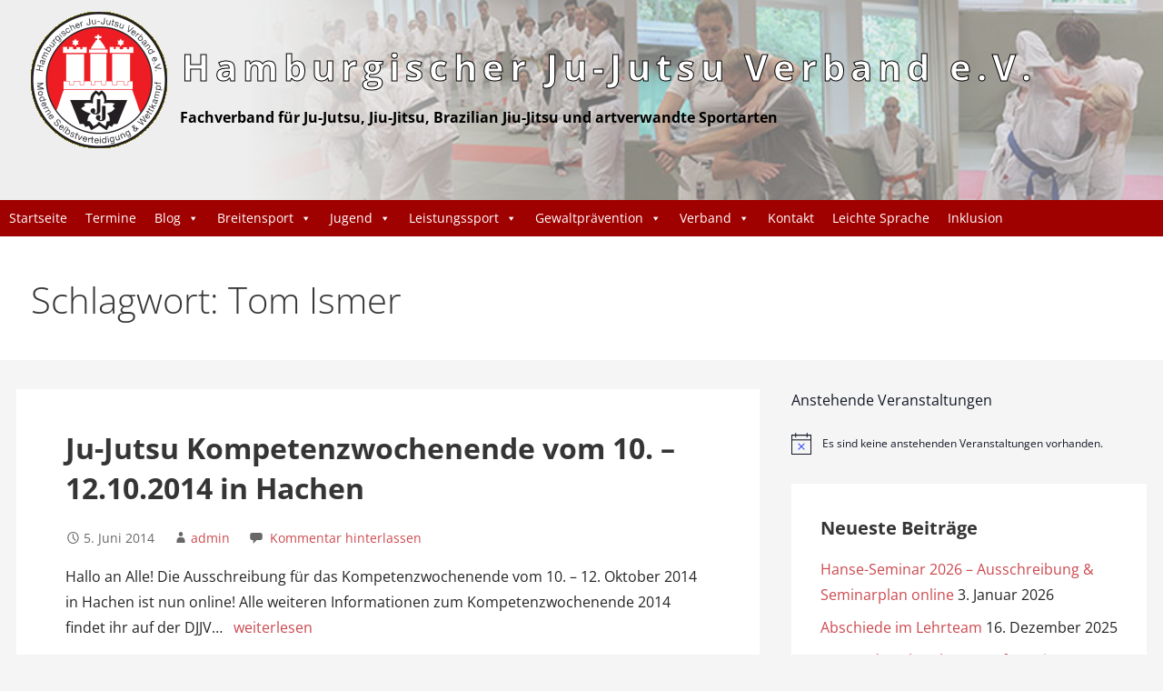

--- FILE ---
content_type: text/html; charset=UTF-8
request_url: https://hjjv.net/tag/tom-ismer/
body_size: 64231
content:
<!DOCTYPE html>

<html lang="de">

<head>

	<meta charset="UTF-8">

	<meta name="viewport" content="width=device-width, initial-scale=1">

	<link rel="profile" href="http://gmpg.org/xfn/11">

	<link rel="pingback" href="https://hjjv.net/xmlrpc.php">

	<title>Tom Ismer &#8211; Hamburgischer Ju-Jutsu Verband e.V.</title>
<meta name='robots' content='max-image-preview:large' />
	<style>img:is([sizes="auto" i], [sizes^="auto," i]) { contain-intrinsic-size: 3000px 1500px }</style>
	
<link rel="alternate" type="application/rss+xml" title="Hamburgischer Ju-Jutsu Verband e.V. &raquo; Feed" href="https://hjjv.net/feed/" />
<link rel="alternate" type="application/rss+xml" title="Hamburgischer Ju-Jutsu Verband e.V. &raquo; Kommentar-Feed" href="https://hjjv.net/comments/feed/" />
<link rel="alternate" type="text/calendar" title="Hamburgischer Ju-Jutsu Verband e.V. &raquo; iCal Feed" href="https://hjjv.net/events/?ical=1" />
<link rel="alternate" type="application/rss+xml" title="Hamburgischer Ju-Jutsu Verband e.V. &raquo; Tom Ismer Schlagwort-Feed" href="https://hjjv.net/tag/tom-ismer/feed/" />
<script type="text/javascript">
/* <![CDATA[ */
window._wpemojiSettings = {"baseUrl":"https:\/\/s.w.org\/images\/core\/emoji\/16.0.1\/72x72\/","ext":".png","svgUrl":"https:\/\/s.w.org\/images\/core\/emoji\/16.0.1\/svg\/","svgExt":".svg","source":{"concatemoji":"https:\/\/hjjv.net\/wp-includes\/js\/wp-emoji-release.min.js?ver=6.8.3"}};
/*! This file is auto-generated */
!function(s,n){var o,i,e;function c(e){try{var t={supportTests:e,timestamp:(new Date).valueOf()};sessionStorage.setItem(o,JSON.stringify(t))}catch(e){}}function p(e,t,n){e.clearRect(0,0,e.canvas.width,e.canvas.height),e.fillText(t,0,0);var t=new Uint32Array(e.getImageData(0,0,e.canvas.width,e.canvas.height).data),a=(e.clearRect(0,0,e.canvas.width,e.canvas.height),e.fillText(n,0,0),new Uint32Array(e.getImageData(0,0,e.canvas.width,e.canvas.height).data));return t.every(function(e,t){return e===a[t]})}function u(e,t){e.clearRect(0,0,e.canvas.width,e.canvas.height),e.fillText(t,0,0);for(var n=e.getImageData(16,16,1,1),a=0;a<n.data.length;a++)if(0!==n.data[a])return!1;return!0}function f(e,t,n,a){switch(t){case"flag":return n(e,"\ud83c\udff3\ufe0f\u200d\u26a7\ufe0f","\ud83c\udff3\ufe0f\u200b\u26a7\ufe0f")?!1:!n(e,"\ud83c\udde8\ud83c\uddf6","\ud83c\udde8\u200b\ud83c\uddf6")&&!n(e,"\ud83c\udff4\udb40\udc67\udb40\udc62\udb40\udc65\udb40\udc6e\udb40\udc67\udb40\udc7f","\ud83c\udff4\u200b\udb40\udc67\u200b\udb40\udc62\u200b\udb40\udc65\u200b\udb40\udc6e\u200b\udb40\udc67\u200b\udb40\udc7f");case"emoji":return!a(e,"\ud83e\udedf")}return!1}function g(e,t,n,a){var r="undefined"!=typeof WorkerGlobalScope&&self instanceof WorkerGlobalScope?new OffscreenCanvas(300,150):s.createElement("canvas"),o=r.getContext("2d",{willReadFrequently:!0}),i=(o.textBaseline="top",o.font="600 32px Arial",{});return e.forEach(function(e){i[e]=t(o,e,n,a)}),i}function t(e){var t=s.createElement("script");t.src=e,t.defer=!0,s.head.appendChild(t)}"undefined"!=typeof Promise&&(o="wpEmojiSettingsSupports",i=["flag","emoji"],n.supports={everything:!0,everythingExceptFlag:!0},e=new Promise(function(e){s.addEventListener("DOMContentLoaded",e,{once:!0})}),new Promise(function(t){var n=function(){try{var e=JSON.parse(sessionStorage.getItem(o));if("object"==typeof e&&"number"==typeof e.timestamp&&(new Date).valueOf()<e.timestamp+604800&&"object"==typeof e.supportTests)return e.supportTests}catch(e){}return null}();if(!n){if("undefined"!=typeof Worker&&"undefined"!=typeof OffscreenCanvas&&"undefined"!=typeof URL&&URL.createObjectURL&&"undefined"!=typeof Blob)try{var e="postMessage("+g.toString()+"("+[JSON.stringify(i),f.toString(),p.toString(),u.toString()].join(",")+"));",a=new Blob([e],{type:"text/javascript"}),r=new Worker(URL.createObjectURL(a),{name:"wpTestEmojiSupports"});return void(r.onmessage=function(e){c(n=e.data),r.terminate(),t(n)})}catch(e){}c(n=g(i,f,p,u))}t(n)}).then(function(e){for(var t in e)n.supports[t]=e[t],n.supports.everything=n.supports.everything&&n.supports[t],"flag"!==t&&(n.supports.everythingExceptFlag=n.supports.everythingExceptFlag&&n.supports[t]);n.supports.everythingExceptFlag=n.supports.everythingExceptFlag&&!n.supports.flag,n.DOMReady=!1,n.readyCallback=function(){n.DOMReady=!0}}).then(function(){return e}).then(function(){var e;n.supports.everything||(n.readyCallback(),(e=n.source||{}).concatemoji?t(e.concatemoji):e.wpemoji&&e.twemoji&&(t(e.twemoji),t(e.wpemoji)))}))}((window,document),window._wpemojiSettings);
/* ]]> */
</script>
<link rel='stylesheet' id='tribe-events-pro-mini-calendar-block-styles-css' href='https://hjjv.net/wp-content/plugins/events-calendar-pro/build/css/tribe-events-pro-mini-calendar-block.css?ver=7.7.10' type='text/css' media='all' />
<style id='wp-emoji-styles-inline-css' type='text/css'>

	img.wp-smiley, img.emoji {
		display: inline !important;
		border: none !important;
		box-shadow: none !important;
		height: 1em !important;
		width: 1em !important;
		margin: 0 0.07em !important;
		vertical-align: -0.1em !important;
		background: none !important;
		padding: 0 !important;
	}
</style>
<link rel='stylesheet' id='vsel-style-css' href='https://hjjv.net/wp-content/plugins/very-simple-event-list/css/vsel-style.min.css?ver=19.2' type='text/css' media='all' />
<link rel='stylesheet' id='megamenu-css' href='https://hjjv.net/wp-content/uploads/maxmegamenu/style.css?ver=2f4b1f' type='text/css' media='all' />
<link rel='stylesheet' id='dashicons-css' href='https://hjjv.net/wp-includes/css/dashicons.min.css?ver=6.8.3' type='text/css' media='all' />
<link rel='stylesheet' id='parent-style-css' href='https://hjjv.net/wp-content/themes/primer/style.css?ver=6.8.3' type='text/css' media='all' />
<link rel='stylesheet' id='child-theme-css-css' href='https://hjjv.net/wp-content/themes/primer-child/style.css?ver=6.8.3' type='text/css' media='all' />
<link rel='stylesheet' id='primer-child-css' href='https://hjjv.net/wp-content/themes/primer-child/style.css?ver=6.8.3' type='text/css' media='all' />
<style id='primer-child-inline-css' type='text/css'>
.site-header{background-image:url(https://hjjv.net/wp-content/uploads/2020/04/hjjv-banner-12.jpg);}
.site-title a,.site-title a:visited{color:#ffffff;}.site-title a:hover,.site-title a:visited:hover{color:rgba(255, 255, 255, 0.8);}
.site-description{color:#000000;}
.hero,.hero .widget h1,.hero .widget h2,.hero .widget h3,.hero .widget h4,.hero .widget h5,.hero .widget h6,.hero .widget p,.hero .widget blockquote,.hero .widget cite,.hero .widget table,.hero .widget ul,.hero .widget ol,.hero .widget li,.hero .widget dd,.hero .widget dt,.hero .widget address,.hero .widget code,.hero .widget pre,.hero .widget .widget-title,.hero .page-header h1{color:#000000;}
.main-navigation ul li a,.main-navigation ul li a:visited,.main-navigation ul li a:hover,.main-navigation ul li a:focus,.main-navigation ul li a:visited:hover{color:#ffffff;}.main-navigation .sub-menu .menu-item-has-children > a::after{border-right-color:#ffffff;border-left-color:#ffffff;}.menu-toggle div{background-color:#ffffff;}.main-navigation ul li a:hover,.main-navigation ul li a:focus{color:rgba(255, 255, 255, 0.8);}
h1,h2,h3,h4,h5,h6,label,legend,table th,dl dt,.entry-title,.entry-title a,.entry-title a:visited,.widget-title{color:#353535;}.entry-title a:hover,.entry-title a:visited:hover,.entry-title a:focus,.entry-title a:visited:focus,.entry-title a:active,.entry-title a:visited:active{color:rgba(53, 53, 53, 0.8);}
body,input,select,textarea,input[type="text"]:focus,input[type="email"]:focus,input[type="url"]:focus,input[type="password"]:focus,input[type="search"]:focus,input[type="number"]:focus,input[type="tel"]:focus,input[type="range"]:focus,input[type="date"]:focus,input[type="month"]:focus,input[type="week"]:focus,input[type="time"]:focus,input[type="datetime"]:focus,input[type="datetime-local"]:focus,input[type="color"]:focus,textarea:focus,.navigation.pagination .paging-nav-text{color:#252525;}hr{background-color:rgba(37, 37, 37, 0.1);border-color:rgba(37, 37, 37, 0.1);}input[type="text"],input[type="email"],input[type="url"],input[type="password"],input[type="search"],input[type="number"],input[type="tel"],input[type="range"],input[type="date"],input[type="month"],input[type="week"],input[type="time"],input[type="datetime"],input[type="datetime-local"],input[type="color"],textarea,.select2-container .select2-choice{color:rgba(37, 37, 37, 0.5);border-color:rgba(37, 37, 37, 0.1);}select,fieldset,blockquote,pre,code,abbr,acronym,.hentry table th,.hentry table td{border-color:rgba(37, 37, 37, 0.1);}.hentry table tr:hover td{background-color:rgba(37, 37, 37, 0.05);}
blockquote,.entry-meta,.entry-footer,.comment-meta .says,.logged-in-as,.wp-block-coblocks-author__heading{color:#686868;}
.site-footer .widget-title,.site-footer h1,.site-footer h2,.site-footer h3,.site-footer h4,.site-footer h5,.site-footer h6{color:#353535;}
.site-footer .widget,.site-footer .widget form label{color:#252525;}
.footer-menu ul li a,.footer-menu ul li a:visited{color:#686868;}.site-info-wrapper .social-menu a{background-color:#686868;}.footer-menu ul li a:hover,.footer-menu ul li a:visited:hover{color:rgba(104, 104, 104, 0.8);}
.site-info-wrapper .site-info-text{color:#686868;}
a,a:visited,.entry-title a:hover,.entry-title a:visited:hover{color:#cc494f;}.navigation.pagination .nav-links .page-numbers.current,.social-menu a:hover{background-color:#cc494f;}a:hover,a:visited:hover,a:focus,a:visited:focus,a:active,a:visited:active{color:rgba(204, 73, 79, 0.8);}.comment-list li.bypostauthor{border-color:rgba(204, 73, 79, 0.2);}
button,a.button,a.button:visited,input[type="button"],input[type="reset"],input[type="submit"],.wp-block-button__link,.site-info-wrapper .social-menu a:hover{background-color:#cc494f;border-color:#cc494f;}button:hover,button:active,button:focus,a.button:hover,a.button:active,a.button:focus,a.button:visited:hover,a.button:visited:active,a.button:visited:focus,input[type="button"]:hover,input[type="button"]:active,input[type="button"]:focus,input[type="reset"]:hover,input[type="reset"]:active,input[type="reset"]:focus,input[type="submit"]:hover,input[type="submit"]:active,input[type="submit"]:focus{background-color:rgba(204, 73, 79, 0.8);border-color:rgba(204, 73, 79, 0.8);}
button,button:hover,button:active,button:focus,a.button,a.button:hover,a.button:active,a.button:focus,a.button:visited,a.button:visited:hover,a.button:visited:active,a.button:visited:focus,input[type="button"],input[type="button"]:hover,input[type="button"]:active,input[type="button"]:focus,input[type="reset"],input[type="reset"]:hover,input[type="reset"]:active,input[type="reset"]:focus,input[type="submit"],input[type="submit"]:hover,input[type="submit"]:active,input[type="submit"]:focus,.wp-block-button__link{color:#ffffff;}
body{background-color:#f5f5f5;}.navigation.pagination .nav-links .page-numbers.current{color:#f5f5f5;}
.hentry,.comments-area,.widget,#page > .page-title-container{background-color:#ffffff;}
.site-header{background-color:#dddddd;}.site-header{-webkit-box-shadow:inset 0 0 0 9999em;-moz-box-shadow:inset 0 0 0 9999em;box-shadow:inset 0 0 0 9999em;color:rgba(221, 221, 221, 0.50);}
.main-navigation-container,.main-navigation.open,.main-navigation ul ul,.main-navigation .sub-menu{background-color:#bf0033;}
.site-footer{background-color:#cc494f;}
.site-footer .widget{background-color:#ffffff;}
.site-info-wrapper{background-color:#f5f5f5;}.site-info-wrapper .social-menu a,.site-info-wrapper .social-menu a:visited,.site-info-wrapper .social-menu a:hover,.site-info-wrapper .social-menu a:visited:hover{color:#f5f5f5;}
.has-primary-color{color:#ae282f;}.has-primary-background-color{background-color:#ae282f;}
.has-secondary-color{color:#cc494f;}.has-secondary-background-color{background-color:#cc494f;}
.has-tertiary-color{color:#ef767c;}.has-tertiary-background-color{background-color:#ef767c;}
.has-quaternary-color{color:#fca6ab;}.has-quaternary-background-color{background-color:#fca6ab;}
.has-quinary-color{color:#ffffff;}.has-quinary-background-color{background-color:#ffffff;}
</style>
<link rel='stylesheet' id='primer-child-fonts-css' href='//hjjv.net/wp-content/uploads/omgf/primer-child-fonts/primer-child-fonts.css?ver=1676228366' type='text/css' media='all' />
<style id='primer-child-fonts-inline-css' type='text/css'>
.site-title{font-family:"Open Sans", sans-serif;}
.main-navigation ul li a,.main-navigation ul li a:visited,button,a.button,a.fl-button,input[type="button"],input[type="reset"],input[type="submit"]{font-family:"Open Sans", sans-serif;}
h1,h2,h3,h4,h5,h6,label,legend,table th,dl dt,.entry-title,.widget-title{font-family:"Open Sans", sans-serif;}
body,p,ol li,ul li,dl dd,.fl-callout-text{font-family:"Open Sans", sans-serif;}
blockquote,.entry-meta,.entry-footer,.comment-list li .comment-meta .says,.comment-list li .comment-metadata,.comment-reply-link,#respond .logged-in-as{font-family:"Open Sans", sans-serif;}
</style>
<script type="text/javascript" src="https://hjjv.net/wp-includes/js/jquery/jquery.min.js?ver=3.7.1" id="jquery-core-js"></script>
<script type="text/javascript" src="https://hjjv.net/wp-includes/js/jquery/jquery-migrate.min.js?ver=3.4.1" id="jquery-migrate-js"></script>
<link rel="https://api.w.org/" href="https://hjjv.net/wp-json/" /><link rel="alternate" title="JSON" type="application/json" href="https://hjjv.net/wp-json/wp/v2/tags/164" /><link rel="EditURI" type="application/rsd+xml" title="RSD" href="https://hjjv.net/xmlrpc.php?rsd" />
<meta name="generator" content="WordPress 6.8.3" />
<meta name="et-api-version" content="v1"><meta name="et-api-origin" content="https://hjjv.net"><link rel="https://theeventscalendar.com/" href="https://hjjv.net/wp-json/tribe/tickets/v1/" /><meta name="tec-api-version" content="v1"><meta name="tec-api-origin" content="https://hjjv.net"><link rel="alternate" href="https://hjjv.net/wp-json/tribe/events/v1/events/?tags=tom-ismer" /><style type='text/css'>
.site-title a,.site-title a:visited{color:ffffff;}
</style><link rel="icon" href="https://hjjv.net/wp-content/uploads/Andrea/cropped-hjjvlogo-32x32.png" sizes="32x32" />
<link rel="icon" href="https://hjjv.net/wp-content/uploads/Andrea/cropped-hjjvlogo-192x192.png" sizes="192x192" />
<link rel="apple-touch-icon" href="https://hjjv.net/wp-content/uploads/Andrea/cropped-hjjvlogo-180x180.png" />
<meta name="msapplication-TileImage" content="https://hjjv.net/wp-content/uploads/Andrea/cropped-hjjvlogo-270x270.png" />
<style type="text/css">/** Mega Menu CSS: fs **/</style>

</head>

<body class="archive tag tag-tom-ismer tag-164 wp-custom-logo wp-theme-primer wp-child-theme-primer-child locale-de-de tribe-no-js page-template-primer-child-theme tec-no-tickets-on-recurring tec-no-rsvp-on-recurring mega-menu-primary group-blog custom-header-image layout-two-column-default no-max-width tribe-theme-primer">

	
	<div id="page" class="hfeed site">

		<a class="skip-link screen-reader-text" href="#content">Zum Inhalt springen</a>

		
		<header id="masthead" class="site-header" role="banner">

			
			<div class="site-header-wrapper">

				
<div class="site-title-wrapper">

	<a href="https://hjjv.net/" class="custom-logo-link" rel="home"><img width="150" height="150" src="https://hjjv.net/wp-content/uploads/2020/03/hjjv_logo_klein-1.png" class="custom-logo" alt="Hamburgischer Ju-Jutsu Verband e.V." decoding="async" /></a>
	<div class="site-title"><a href="https://hjjv.net/" rel="home">Hamburgischer Ju-Jutsu Verband e.V.</a></div>
	<div class="site-description">Fachverband für Ju-Jutsu, Jiu-Jitsu, Brazilian Jiu-Jitsu und artverwandte Sportarten</div>
</div><!-- .site-title-wrapper -->

<div class="hero">

	
	<div class="hero-inner">

		
	</div>

</div>

			</div><!-- .site-header-wrapper -->

			
		</header><!-- #masthead -->

		
<div class="main-navigation-container">

	
<div class="menu-toggle" id="menu-toggle" role="button" tabindex="0"
	>
	<div></div>
	<div></div>
	<div></div>
</div><!-- #menu-toggle -->

	<nav id="site-navigation" class="main-navigation">

		<div id="mega-menu-wrap-primary" class="mega-menu-wrap"><div class="mega-menu-toggle"><div class="mega-toggle-blocks-left"></div><div class="mega-toggle-blocks-center"></div><div class="mega-toggle-blocks-right"><div class='mega-toggle-block mega-menu-toggle-block mega-toggle-block-1' id='mega-toggle-block-1' tabindex='0'><span class='mega-toggle-label' role='button' aria-expanded='false'><span class='mega-toggle-label-closed'>MENU</span><span class='mega-toggle-label-open'>MENU</span></span></div></div></div><ul id="mega-menu-primary" class="mega-menu max-mega-menu mega-menu-horizontal mega-no-js" data-event="hover_intent" data-effect="fade_up" data-effect-speed="200" data-effect-mobile="disabled" data-effect-speed-mobile="0" data-mobile-force-width="false" data-second-click="go" data-document-click="collapse" data-vertical-behaviour="standard" data-breakpoint="600" data-unbind="true" data-mobile-state="collapse_all" data-mobile-direction="vertical" data-hover-intent-timeout="300" data-hover-intent-interval="100"><li class="mega-menu-item mega-menu-item-type-custom mega-menu-item-object-custom mega-menu-item-home mega-align-bottom-left mega-menu-flyout mega-menu-item-16" id="mega-menu-item-16"><a class="mega-menu-link" href="https://hjjv.net/" tabindex="0">Startseite</a></li><li class="mega-menu-item mega-menu-item-type-post_type mega-menu-item-object-page mega-align-bottom-left mega-menu-flyout mega-menu-item-162" id="mega-menu-item-162"><a class="mega-menu-link" href="https://hjjv.net/breitensport/termine/" tabindex="0">Termine</a></li><li class="mega-menu-item mega-menu-item-type-post_type mega-menu-item-object-page mega-menu-item-has-children mega-align-bottom-left mega-menu-flyout mega-menu-item-10309" id="mega-menu-item-10309"><a class="mega-menu-link" href="https://hjjv.net/blog-3/" aria-expanded="false" tabindex="0">Blog<span class="mega-indicator" aria-hidden="true"></span></a>
<ul class="mega-sub-menu">
<li class="mega-menu-item mega-menu-item-type-post_type mega-menu-item-object-page mega-menu-item-10367" id="mega-menu-item-10367"><a class="mega-menu-link" href="https://hjjv.net/suche/">Stichwortsuche</a></li><li class="mega-menu-item mega-menu-item-type-post_type mega-menu-item-object-page mega-menu-item-10362" id="mega-menu-item-10362"><a class="mega-menu-link" href="https://hjjv.net/news-archiv/">News-Archiv</a></li></ul>
</li><li class="mega-menu-item mega-menu-item-type-post_type mega-menu-item-object-page mega-menu-item-has-children mega-align-bottom-left mega-menu-flyout mega-menu-item-76" id="mega-menu-item-76"><a class="mega-menu-link" href="https://hjjv.net/breitensport/" aria-expanded="false" tabindex="0">Breitensport<span class="mega-indicator" aria-hidden="true"></span></a>
<ul class="mega-sub-menu">
<li class="mega-menu-item mega-menu-item-type-post_type mega-menu-item-object-page mega-menu-item-8568" id="mega-menu-item-8568"><a class="mega-menu-link" href="https://hjjv.net/breitensport/termine/">Termine</a></li><li class="mega-menu-item mega-menu-item-type-post_type mega-menu-item-object-page mega-menu-item-10434" id="mega-menu-item-10434"><a class="mega-menu-link" href="https://hjjv.net/breitensport/lehrteam/">Lehrteam</a></li><li class="mega-menu-item mega-menu-item-type-post_type mega-menu-item-object-page mega-menu-item-12197" id="mega-menu-item-12197"><a class="mega-menu-link" href="https://hjjv.net/hanbo-jutsu/">Hanbo-Jutsu</a></li><li class="mega-menu-item mega-menu-item-type-post_type mega-menu-item-object-page mega-menu-item-8671" id="mega-menu-item-8671"><a class="mega-menu-link" href="https://hjjv.net/downloads-2/">Downloads</a></li></ul>
</li><li class="mega-menu-item mega-menu-item-type-post_type mega-menu-item-object-page mega-menu-item-has-children mega-align-bottom-left mega-menu-flyout mega-menu-item-93" id="mega-menu-item-93"><a class="mega-menu-link" href="https://hjjv.net/jugend/" aria-expanded="false" tabindex="0">Jugend<span class="mega-indicator" aria-hidden="true"></span></a>
<ul class="mega-sub-menu">
<li class="mega-menu-item mega-menu-item-type-post_type mega-menu-item-object-page mega-menu-item-99" id="mega-menu-item-99"><a class="mega-menu-link" href="https://hjjv.net/jugend/termine/">Termine</a></li><li class="mega-menu-item mega-menu-item-type-post_type mega-menu-item-object-page mega-menu-item-8679" id="mega-menu-item-8679"><a class="mega-menu-link" href="https://hjjv.net/downloads-jugend/">Downloads</a></li><li class="mega-menu-item mega-menu-item-type-post_type mega-menu-item-object-page mega-menu-item-13096" id="mega-menu-item-13096"><a class="mega-menu-link" href="https://hjjv.net/jugend/praevention-sexualisierter-gewalt/">Prävention sexualisierter Gewalt</a></li></ul>
</li><li class="mega-menu-item mega-menu-item-type-post_type mega-menu-item-object-page mega-menu-item-has-children mega-align-bottom-left mega-menu-flyout mega-menu-item-58" id="mega-menu-item-58"><a class="mega-menu-link" href="https://hjjv.net/leistungssport/" aria-expanded="false" tabindex="0">Leistungssport<span class="mega-indicator" aria-hidden="true"></span></a>
<ul class="mega-sub-menu">
<li class="mega-menu-item mega-menu-item-type-post_type mega-menu-item-object-page mega-menu-item-185" id="mega-menu-item-185"><a class="mega-menu-link" href="https://hjjv.net/leistungssport/termine/">Termine</a></li><li class="mega-menu-item mega-menu-item-type-post_type mega-menu-item-object-page mega-menu-item-9304" id="mega-menu-item-9304"><a class="mega-menu-link" href="https://hjjv.net/leistungssport/berichte-2/">Berichte</a></li><li class="mega-menu-item mega-menu-item-type-post_type mega-menu-item-object-page mega-menu-item-8680" id="mega-menu-item-8680"><a class="mega-menu-link" href="https://hjjv.net/downloads-3/">Downloads</a></li><li class="mega-menu-item mega-menu-item-type-post_type mega-menu-item-object-page mega-menu-item-8901" id="mega-menu-item-8901"><a class="mega-menu-link" href="https://hjjv.net/leistungssport/disziplinen/">Disziplinen</a></li><li class="mega-menu-item mega-menu-item-type-post_type mega-menu-item-object-page mega-menu-item-8902" id="mega-menu-item-8902"><a class="mega-menu-link" href="https://hjjv.net/leistungssport/kader/">Kader</a></li><li class="mega-menu-item mega-menu-item-type-post_type mega-menu-item-object-page mega-menu-item-8903" id="mega-menu-item-8903"><a class="mega-menu-link" href="https://hjjv.net/leistungssport/kampfrichter/">Kampfrichter</a></li><li class="mega-menu-item mega-menu-item-type-post_type mega-menu-item-object-page mega-menu-item-8904" id="mega-menu-item-8904"><a class="mega-menu-link" href="https://hjjv.net/leistungssport/regelwerk/">Regelwerk</a></li></ul>
</li><li class="mega-menu-item mega-menu-item-type-post_type mega-menu-item-object-page mega-menu-item-has-children mega-align-bottom-left mega-menu-flyout mega-menu-item-66" id="mega-menu-item-66"><a class="mega-menu-link" href="https://hjjv.net/gewaltpraevention/" aria-expanded="false" tabindex="0">Gewaltprävention<span class="mega-indicator" aria-hidden="true"></span></a>
<ul class="mega-sub-menu">
<li class="mega-menu-item mega-menu-item-type-post_type mega-menu-item-object-page mega-menu-item-has-children mega-menu-item-195" id="mega-menu-item-195"><a class="mega-menu-link" href="https://hjjv.net/gewaltpraevention/frauen-selbstsicherheit/" aria-expanded="false">FrauenselbstSicherheit<span class="mega-indicator" aria-hidden="true"></span></a>
	<ul class="mega-sub-menu">
<li class="mega-menu-item mega-menu-item-type-post_type mega-menu-item-object-page mega-menu-item-12368" id="mega-menu-item-12368"><a class="mega-menu-link" href="https://hjjv.net/aus-und-fortbildungen-fuer-kursleiterinnen/">Aus- und Fortbildungen für Kursleiter*innen</a></li>	</ul>
</li><li class="mega-menu-item mega-menu-item-type-post_type mega-menu-item-object-page mega-menu-item-196" id="mega-menu-item-196"><a class="mega-menu-link" href="https://hjjv.net/gewaltpraevention/informationen/">Informationen</a></li></ul>
</li><li class="mega-menu-item mega-menu-item-type-post_type mega-menu-item-object-page mega-menu-item-has-children mega-align-bottom-left mega-menu-flyout mega-menu-item-67" id="mega-menu-item-67"><a class="mega-menu-link" href="https://hjjv.net/verband/" aria-expanded="false" tabindex="0">Verband<span class="mega-indicator" aria-hidden="true"></span></a>
<ul class="mega-sub-menu">
<li class="mega-menu-item mega-menu-item-type-post_type mega-menu-item-object-page mega-menu-item-220" id="mega-menu-item-220"><a class="mega-menu-link" href="https://hjjv.net/verband/vorstand/">Vorstand</a></li><li class="mega-menu-item mega-menu-item-type-post_type mega-menu-item-object-page mega-menu-item-10727" id="mega-menu-item-10727"><a class="mega-menu-link" href="https://hjjv.net/verband/vereine/">Vereine</a></li><li class="mega-menu-item mega-menu-item-type-post_type mega-menu-item-object-page mega-menu-item-12189" id="mega-menu-item-12189"><a class="mega-menu-link" href="https://hjjv.net/verband/landesleistungszentrum/">Landesleistungszentrum</a></li><li class="mega-menu-item mega-menu-item-type-post_type mega-menu-item-object-page mega-menu-item-11818" id="mega-menu-item-11818"><a class="mega-menu-link" href="https://hjjv.net/verband/satzung-und-ordnungen/">Satzung und Ordnungen</a></li><li class="mega-menu-item mega-menu-item-type-post_type mega-menu-item-object-page mega-menu-item-8346" id="mega-menu-item-8346"><a class="mega-menu-link" href="https://hjjv.net/downloads/">Downloads</a></li></ul>
</li><li class="mega-menu-item mega-menu-item-type-post_type mega-menu-item-object-page mega-align-bottom-left mega-menu-flyout mega-menu-item-17" id="mega-menu-item-17"><a class="mega-menu-link" href="https://hjjv.net/ueber-uns/" tabindex="0">Kontakt</a></li><li class="mega-menu-item mega-menu-item-type-post_type mega-menu-item-object-page mega-align-bottom-left mega-menu-flyout mega-menu-item-250" id="mega-menu-item-250"><a class="mega-menu-link" href="https://hjjv.net/leichte-sprache/" tabindex="0">Leichte Sprache</a></li><li class="mega-menu-item mega-menu-item-type-post_type mega-menu-item-object-page mega-align-bottom-left mega-menu-flyout mega-menu-item-12884" id="mega-menu-item-12884"><a class="mega-menu-link" href="https://hjjv.net/inklusion/" tabindex="0">Inklusion</a></li></ul></div>
	</nav><!-- #site-navigation -->

	
</div>

<div class="page-title-container">

	<header class="page-header">

		<h1 class="page-title">Schlagwort: Tom Ismer</h1>
	</header><!-- .entry-header -->

</div><!-- .page-title-container -->

		<div id="content" class="site-content">

<section id="primary" class="content-area">

	<main id="main" class="site-main" role="main">

	
		
			
<article id="post-537" class="post-537 post type-post status-publish format-standard hentry category-deutscher-ju-jutsu-verband-e-v category-lehrgange tag-10-12-10-2014 tag-ausschreibung tag-deutscher-ju-jutsu-verband tag-hachen tag-ju-jutsu-kompetenzwochenende tag-kompetenzwochenende tag-tom-ismer">

	
	
		
	
	
<header class="entry-header">

	<div class="entry-header-row">

		<div class="entry-header-column">

			
			
				<h2 class="entry-title"><a href="https://hjjv.net/lehrgange/ju-jutsu-kompetenzwochenende-vom-10-12-10-2014-in-hachen/">Ju-Jutsu Kompetenzwochenende vom 10. &#8211; 12.10.2014 in Hachen</a></h2>

			
			
		</div><!-- .entry-header-column -->

	</div><!-- .entry-header-row -->

</header><!-- .entry-header -->

	
<div class="entry-meta">

	
		<span class="posted-date">5. Juni 2014</span>

	
	<span class="posted-author"><a href="https://hjjv.net/author/admin/" title="Beiträge von admin" rel="author">admin</a></span>

	
		<span class="comments-number">

			<a href="https://hjjv.net/lehrgange/ju-jutsu-kompetenzwochenende-vom-10-12-10-2014-in-hachen/#respond" class="comments-link" >Kommentar hinterlassen</a>
		</span>

	
</div><!-- .entry-meta -->

	
		
<div class="entry-summary">

	Hallo an Alle! Die Ausschreibung für das Kompetenzwochenende vom 10. &#8211; 12. Oktober 2014 in Hachen ist nun online! Alle weiteren Informationen zum Kompetenzwochenende 2014 findet ihr auf der DJJV&#8230; &nbsp; <a class="moretag" href="https://hjjv.net/lehrgange/ju-jutsu-kompetenzwochenende-vom-10-12-10-2014-in-hachen/">weiterlesen</a>
	<p><a class="button" href="https://hjjv.net/lehrgange/ju-jutsu-kompetenzwochenende-vom-10-12-10-2014-in-hachen/" aria-label="Weiterlesen Ju-Jutsu Kompetenzwochenende vom 10. &#8211; 12.10.2014 in Hachen">Weiterlesen &rarr;</a></p>

</div><!-- .entry-summary -->

	
	
<footer class="entry-footer">

	<div class="entry-footer-right">

		
	</div>

	
		
		
			<span class="cat-links">

				Veröffentlicht in: <a href="https://hjjv.net/category/deutscher-ju-jutsu-verband-e-v/" rel="category tag">Deutscher Ju Jutsu Verband e.V.</a>, <a href="https://hjjv.net/category/lehrgange/" rel="category tag">Lehrgänge</a>
			</span>

		
		
		
			<span class="tags-links">

				Abgelegt unter: <a href="https://hjjv.net/tag/10-12-10-2014/" rel="tag">10. - 12.10.2014</a>, <a href="https://hjjv.net/tag/ausschreibung/" rel="tag">Ausschreibung</a>, <a href="https://hjjv.net/tag/deutscher-ju-jutsu-verband/" rel="tag">Deutscher Ju-Jutsu Verband</a>, <a href="https://hjjv.net/tag/hachen/" rel="tag">Hachen</a>, <a href="https://hjjv.net/tag/ju-jutsu-kompetenzwochenende/" rel="tag">Ju-Jutsu Kompetenzwochenende</a>, <a href="https://hjjv.net/tag/kompetenzwochenende/" rel="tag">Kompetenzwochenende</a>, <a href="https://hjjv.net/tag/tom-ismer/" rel="tag">Tom Ismer</a>
			</span>

		
	
</footer><!-- .entry-footer -->

	
</article><!-- #post-## -->

		
			
<article id="post-535" class="post-535 post type-post status-publish format-standard hentry category-deutscher-ju-jutsu-verband-e-v category-jugend-und-kinderlehrgang-ju-jutsu category-jugendarbeit tag-166 tag-ju-jutsu tag-ju-jutsu-sommercamp tag-restplatze tag-scharbeutz tag-tom-ismer">

	
	
		
	
	
<header class="entry-header">

	<div class="entry-header-row">

		<div class="entry-header-column">

			
			
				<h2 class="entry-title"><a href="https://hjjv.net/jugendarbeit/restplatze-ju-jutsu-sommercamp-2014-scharbeutz/">Restplätze Ju-Jutsu Sommercamp 2014 / Scharbeutz</a></h2>

			
			
		</div><!-- .entry-header-column -->

	</div><!-- .entry-header-row -->

</header><!-- .entry-header -->

	
<div class="entry-meta">

	
	<span class="posted-author"><a href="https://hjjv.net/author/admin/" title="Beiträge von admin" rel="author">admin</a></span>

	
		<span class="comments-number">

			<a href="https://hjjv.net/jugendarbeit/restplatze-ju-jutsu-sommercamp-2014-scharbeutz/#respond" class="comments-link" >Kommentar hinterlassen</a>
		</span>

	
</div><!-- .entry-meta -->

	
		
<div class="entry-summary">

	Hallo an Alle! Es sind noch wenige Restplätze für unser Sommercamp 2014 verfügbar: ·         Jugendherberge Scharbeutz-Strandallee ·         02. – 09.08.2014 Anmeldung unter: http://ju-jutsu.de/jugend/sommercamp/anmeldung Ausschreibung unter: http://ju-jutsu.de/jugend/sommercamp/ausschreibung Falls ihr bereits angemeldet&#8230; &nbsp; <a class="moretag" href="https://hjjv.net/jugendarbeit/restplatze-ju-jutsu-sommercamp-2014-scharbeutz/">weiterlesen</a>
	<p><a class="button" href="https://hjjv.net/jugendarbeit/restplatze-ju-jutsu-sommercamp-2014-scharbeutz/" aria-label="Weiterlesen Restplätze Ju-Jutsu Sommercamp 2014 / Scharbeutz">Weiterlesen &rarr;</a></p>

</div><!-- .entry-summary -->

	
	
<footer class="entry-footer">

	<div class="entry-footer-right">

		
	</div>

	
		
		
			<span class="cat-links">

				Veröffentlicht in: <a href="https://hjjv.net/category/deutscher-ju-jutsu-verband-e-v/" rel="category tag">Deutscher Ju Jutsu Verband e.V.</a>, <a href="https://hjjv.net/category/jugend-und-kinderlehrgang-ju-jutsu/" rel="category tag">Jugend- und Kinderlehrgang Ju-Jutsu</a>, <a href="https://hjjv.net/category/jugendarbeit/" rel="category tag">Jugendarbeit</a>
			</span>

		
		
		
			<span class="tags-links">

				Abgelegt unter: <a href="https://hjjv.net/tag/2014/" rel="tag">2014</a>, <a href="https://hjjv.net/tag/ju-jutsu/" rel="tag">Ju-Jutsu</a>, <a href="https://hjjv.net/tag/ju-jutsu-sommercamp/" rel="tag">Ju-Jutsu Sommercamp</a>, <a href="https://hjjv.net/tag/restplatze/" rel="tag">Restplätze</a>, <a href="https://hjjv.net/tag/scharbeutz/" rel="tag">Scharbeutz</a>, <a href="https://hjjv.net/tag/tom-ismer/" rel="tag">Tom Ismer</a>
			</span>

		
	
</footer><!-- .entry-footer -->

	
</article><!-- #post-## -->

		
			
<article id="post-519" class="post-519 post type-post status-publish format-standard hentry category-deutscher-ju-jutsu-verband-e-v category-ju-jutsu-hamburg category-jugendarbeit tag-djjv tag-gutesiegel tag-gutesiegel-djjv-e-v tag-gutesiegels tag-jugend-im-djjv-e-v tag-siegel tag-tom-ismer">

	
	
		
	
	
<header class="entry-header">

	<div class="entry-header-row">

		<div class="entry-header-column">

			
			
				<h2 class="entry-title"><a href="https://hjjv.net/ju-jutsu-hamburg/die-jugend-im-djjv-e-v-informiert-gutesiegel-djjv-e-v/">Die Jugend im DJJV e.V. informiert: Gütesiegel DJJV e.V.</a></h2>

			
			
		</div><!-- .entry-header-column -->

	</div><!-- .entry-header-row -->

</header><!-- .entry-header -->

	
<div class="entry-meta">

	
		<span class="posted-date">26. Mai 2014</span>

	
	<span class="posted-author"><a href="https://hjjv.net/author/admin/" title="Beiträge von admin" rel="author">admin</a></span>

	
		<span class="comments-number">

			<a href="https://hjjv.net/ju-jutsu-hamburg/die-jugend-im-djjv-e-v-informiert-gutesiegel-djjv-e-v/#respond" class="comments-link" >Kommentar hinterlassen</a>
		</span>

	
</div><!-- .entry-meta -->

	
		
<div class="entry-summary">

	Hallo an alle Vereine! Anbei erhaltet ihr Informationen zur Beantragung des Gütesiegels des DJJV e.V. Das Gütesiegel soll Vereine / JJ-Abteilungen kennzeichnen und auszeichnen, die sich im besonderen Maße in den Bereichen „Prävention, Kinderschutz&#8230; &nbsp; <a class="moretag" href="https://hjjv.net/ju-jutsu-hamburg/die-jugend-im-djjv-e-v-informiert-gutesiegel-djjv-e-v/">weiterlesen</a>
	<p><a class="button" href="https://hjjv.net/ju-jutsu-hamburg/die-jugend-im-djjv-e-v-informiert-gutesiegel-djjv-e-v/" aria-label="Weiterlesen Die Jugend im DJJV e.V. informiert: Gütesiegel DJJV e.V.">Weiterlesen &rarr;</a></p>

</div><!-- .entry-summary -->

	
	
<footer class="entry-footer">

	<div class="entry-footer-right">

		
	</div>

	
		
		
			<span class="cat-links">

				Veröffentlicht in: <a href="https://hjjv.net/category/deutscher-ju-jutsu-verband-e-v/" rel="category tag">Deutscher Ju Jutsu Verband e.V.</a>, <a href="https://hjjv.net/category/ju-jutsu-hamburg/" rel="category tag">Ju Jutsu Hamburg</a>, <a href="https://hjjv.net/category/jugendarbeit/" rel="category tag">Jugendarbeit</a>
			</span>

		
		
		
			<span class="tags-links">

				Abgelegt unter: <a href="https://hjjv.net/tag/djjv/" rel="tag">DJJV</a>, <a href="https://hjjv.net/tag/gutesiegel/" rel="tag">Gütesiegel</a>, <a href="https://hjjv.net/tag/gutesiegel-djjv-e-v/" rel="tag">Gütesiegel DJJV e.V.</a>, <a href="https://hjjv.net/tag/gutesiegels/" rel="tag">Gütesiegels</a>, <a href="https://hjjv.net/tag/jugend-im-djjv-e-v/" rel="tag">Jugend im DJJV e.V.</a>, <a href="https://hjjv.net/tag/siegel/" rel="tag">siegel</a>, <a href="https://hjjv.net/tag/tom-ismer/" rel="tag">Tom Ismer</a>
			</span>

		
	
</footer><!-- .entry-footer -->

	
</article><!-- #post-## -->

		
			
<article id="post-517" class="post-517 post type-post status-publish format-standard hentry category-deutscher-ju-jutsu-verband-e-v category-ju-jutsu-hamburg category-jugendarbeit tag-166 tag-die-jugend tag-djjv tag-jugend-im-djjv-e-v tag-liebe-sportfreunde tag-rtl-com-mit-award tag-sport tag-tom-ismer">

	
	
		
	
	
<header class="entry-header">

	<div class="entry-header-row">

		<div class="entry-header-column">

			
			
				<h2 class="entry-title"><a href="https://hjjv.net/ju-jutsu-hamburg/die-jugend-im-djjv-e-v-informiert-rtl-com-mit-award-2014/">Die Jugend im DJJV e.V. informiert: RTL Com.mit Award 2014</a></h2>

			
			
		</div><!-- .entry-header-column -->

	</div><!-- .entry-header-row -->

</header><!-- .entry-header -->

	
<div class="entry-meta">

	
	<span class="posted-author"><a href="https://hjjv.net/author/admin/" title="Beiträge von admin" rel="author">admin</a></span>

	
		<span class="comments-number">

			<a href="https://hjjv.net/ju-jutsu-hamburg/die-jugend-im-djjv-e-v-informiert-rtl-com-mit-award-2014/#respond" class="comments-link" >Kommentar hinterlassen</a>
		</span>

	
</div><!-- .entry-meta -->

	
		
<div class="entry-summary">

	Liebe Sportfreunde, hier eine Information unseres Bundesverbandes Mit freundlichem Gruß Bernd Stechmann Präsident Verwaltung Von: Tom Ismer [mailto:jugend@djjv.de] Gesendet: Montag, 26. Mai 2014 11:37 An: VPrJ DJJV Michael Korn Betreff:&#8230; &nbsp; <a class="moretag" href="https://hjjv.net/ju-jutsu-hamburg/die-jugend-im-djjv-e-v-informiert-rtl-com-mit-award-2014/">weiterlesen</a>
	<p><a class="button" href="https://hjjv.net/ju-jutsu-hamburg/die-jugend-im-djjv-e-v-informiert-rtl-com-mit-award-2014/" aria-label="Weiterlesen Die Jugend im DJJV e.V. informiert: RTL Com.mit Award 2014">Weiterlesen &rarr;</a></p>

</div><!-- .entry-summary -->

	
	
<footer class="entry-footer">

	<div class="entry-footer-right">

		
	</div>

	
		
		
			<span class="cat-links">

				Veröffentlicht in: <a href="https://hjjv.net/category/deutscher-ju-jutsu-verband-e-v/" rel="category tag">Deutscher Ju Jutsu Verband e.V.</a>, <a href="https://hjjv.net/category/ju-jutsu-hamburg/" rel="category tag">Ju Jutsu Hamburg</a>, <a href="https://hjjv.net/category/jugendarbeit/" rel="category tag">Jugendarbeit</a>
			</span>

		
		
		
			<span class="tags-links">

				Abgelegt unter: <a href="https://hjjv.net/tag/2014/" rel="tag">2014</a>, <a href="https://hjjv.net/tag/die-jugend/" rel="tag">Die Jugend</a>, <a href="https://hjjv.net/tag/djjv/" rel="tag">DJJV</a>, <a href="https://hjjv.net/tag/jugend-im-djjv-e-v/" rel="tag">Jugend im DJJV e.V.</a>, <a href="https://hjjv.net/tag/liebe-sportfreunde/" rel="tag">Liebe Sportfreunde</a>, <a href="https://hjjv.net/tag/rtl-com-mit-award/" rel="tag">RTL Com.mit Award</a>, <a href="https://hjjv.net/tag/sport/" rel="tag">Sport</a>, <a href="https://hjjv.net/tag/tom-ismer/" rel="tag">Tom Ismer</a>
			</span>

		
	
</footer><!-- .entry-footer -->

	
</article><!-- #post-## -->

		
			
<article id="post-339" class="post-339 post type-post status-publish format-standard hentry category-ju-jutsu-hamburg category-jugendarbeit category-lehrgange-mit-michael-korn category-presse tag-jugendlehrgang tag-kinderlehrgang tag-michael-korn tag-tom-ismer tag-trainerfortbildung">

	
	
		
	
	
<header class="entry-header">

	<div class="entry-header-row">

		<div class="entry-header-column">

			
			
				<h2 class="entry-title"><a href="https://hjjv.net/ju-jutsu-hamburg/lehrgange-mit-michael-korn-tom-ismer-in-hamburg/">Lehrgänge mit Michael Korn + Tom Ismer in Hamburg</a></h2>

			
			
		</div><!-- .entry-header-column -->

	</div><!-- .entry-header-row -->

</header><!-- .entry-header -->

	
<div class="entry-meta">

	
		<span class="posted-date">14. Januar 2014</span>

	
	<span class="posted-author"><a href="https://hjjv.net/author/admin/" title="Beiträge von admin" rel="author">admin</a></span>

	
		<span class="comments-number">

			<a href="https://hjjv.net/ju-jutsu-hamburg/lehrgange-mit-michael-korn-tom-ismer-in-hamburg/#respond" class="comments-link" >Kommentar hinterlassen</a>
		</span>

	
</div><!-- .entry-meta -->

	
		
<div class="entry-summary">

	Liebe Sportfreunde, mit der Anlage erhaltet Ihr die Ausschreibungen für die Lehrgänge (Trainerfortbildung, Kinderlehrgänge und Jugendlehrgang) mit Michael Korn und Tom Ismer im Februar. Für die anderen Lehrgänge suchen wir&#8230; &nbsp; <a class="moretag" href="https://hjjv.net/ju-jutsu-hamburg/lehrgange-mit-michael-korn-tom-ismer-in-hamburg/">weiterlesen</a>
	<p><a class="button" href="https://hjjv.net/ju-jutsu-hamburg/lehrgange-mit-michael-korn-tom-ismer-in-hamburg/" aria-label="Weiterlesen Lehrgänge mit Michael Korn + Tom Ismer in Hamburg">Weiterlesen &rarr;</a></p>

</div><!-- .entry-summary -->

	
	
<footer class="entry-footer">

	<div class="entry-footer-right">

		
	</div>

	
		
		
			<span class="cat-links">

				Veröffentlicht in: <a href="https://hjjv.net/category/ju-jutsu-hamburg/" rel="category tag">Ju Jutsu Hamburg</a>, <a href="https://hjjv.net/category/jugendarbeit/" rel="category tag">Jugendarbeit</a>, <a href="https://hjjv.net/category/lehrgange-mit-michael-korn/" rel="category tag">Lehrgänge mit Michael Korn</a>, <a href="https://hjjv.net/category/presse/" rel="category tag">Presse</a>
			</span>

		
		
		
			<span class="tags-links">

				Abgelegt unter: <a href="https://hjjv.net/tag/jugendlehrgang/" rel="tag">Jugendlehrgang</a>, <a href="https://hjjv.net/tag/kinderlehrgang/" rel="tag">Kinderlehrgang</a>, <a href="https://hjjv.net/tag/michael-korn/" rel="tag">Michael Korn</a>, <a href="https://hjjv.net/tag/tom-ismer/" rel="tag">Tom Ismer</a>, <a href="https://hjjv.net/tag/trainerfortbildung/" rel="tag">Trainerfortbildung</a>
			</span>

		
	
</footer><!-- .entry-footer -->

	
</article><!-- #post-## -->

		
		
	
	</main><!-- #main -->

</section><!-- #primary -->


<div id="secondary" class="widget-area" role="complementary">

	<div  class="tribe-compatibility-container" >
	<div
		 class="tribe-common tribe-events tribe-events-view tribe-events-view--widget-events-list tribe-events-widget" 		data-js="tribe-events-view"
		data-view-rest-url="https://hjjv.net/wp-json/tribe/views/v2/html"
		data-view-manage-url="1"
							data-view-breakpoint-pointer="3fde0f67-ca82-4958-a228-3e4c05128712"
			>
		<div class="tribe-events-widget-events-list">

			
			<script data-js="tribe-events-view-data" type="application/json">
	{"slug":"widget-events-list","prev_url":"","next_url":"","view_class":"Tribe\\Events\\Views\\V2\\Views\\Widgets\\Widget_List_View","view_slug":"widget-events-list","view_label":"View","view":null,"should_manage_url":true,"id":null,"alias-slugs":null,"title":"Tom Ismer \u2013 Hamburgischer Ju-Jutsu Verband e.V.","limit":"5","no_upcoming_events":false,"featured_events_only":false,"jsonld_enable":true,"tribe_is_list_widget":false,"admin_fields":{"title":{"label":"Titel:","type":"text","parent_classes":"","classes":"","dependency":"","id":"widget-tribe-widget-events-list-3-title","name":"widget-tribe-widget-events-list[3][title]","options":[],"placeholder":"","value":null},"limit":{"label":"Anzeige:","type":"number","default":5,"min":1,"max":10,"step":1,"parent_classes":"","classes":"","dependency":"","id":"widget-tribe-widget-events-list-3-limit","name":"widget-tribe-widget-events-list[3][limit]","options":[],"placeholder":"","value":null},"metadata_section":{"type":"fieldset","classes":"tribe-common-form-control-checkbox-checkbox-group","label":"Anzeige:","children":{"cost":{"type":"checkbox","label":"Preis","parent_classes":"","classes":"","dependency":"","id":"widget-tribe-widget-events-list-3-cost","name":"widget-tribe-widget-events-list[3][cost]","options":[],"placeholder":"","value":null},"venue":{"type":"checkbox","label":"Veranstaltungsort","parent_classes":"","classes":"","dependency":"","id":"widget-tribe-widget-events-list-3-venue","name":"widget-tribe-widget-events-list[3][venue]","options":[],"placeholder":"","value":null},"street":{"type":"checkbox","label":"Stra\u00dfe","parent_classes":"","classes":"","dependency":"","id":"widget-tribe-widget-events-list-3-street","name":"widget-tribe-widget-events-list[3][street]","options":[],"placeholder":"","value":null},"city":{"type":"checkbox","label":"Stadt","parent_classes":"","classes":"","dependency":"","id":"widget-tribe-widget-events-list-3-city","name":"widget-tribe-widget-events-list[3][city]","options":[],"placeholder":"","value":null},"region":{"type":"checkbox","label":"Staat (USA) oder Bundesland \/ Kanton (International)","parent_classes":"","classes":"","dependency":"","id":"widget-tribe-widget-events-list-3-region","name":"widget-tribe-widget-events-list[3][region]","options":[],"placeholder":"","value":null},"zip":{"type":"checkbox","label":"Postleitzahl","parent_classes":"","classes":"","dependency":"","id":"widget-tribe-widget-events-list-3-zip","name":"widget-tribe-widget-events-list[3][zip]","options":[],"placeholder":"","value":null},"country":{"type":"checkbox","label":"Land","parent_classes":"","classes":"","dependency":"","id":"widget-tribe-widget-events-list-3-country","name":"widget-tribe-widget-events-list[3][country]","options":[],"placeholder":"","value":null},"phone":{"type":"checkbox","label":"Telefon","parent_classes":"","classes":"","dependency":"","id":"widget-tribe-widget-events-list-3-phone","name":"widget-tribe-widget-events-list[3][phone]","options":[],"placeholder":"","value":null},"organizer":{"type":"checkbox","label":"Veranstalter","parent_classes":"","classes":"","dependency":"","id":"widget-tribe-widget-events-list-3-organizer","name":"widget-tribe-widget-events-list[3][organizer]","options":[],"placeholder":"","value":null},"website":{"type":"checkbox","label":"Webseite","parent_classes":"","classes":"","dependency":"","id":"widget-tribe-widget-events-list-3-website","name":"widget-tribe-widget-events-list[3][website]","options":[],"placeholder":"","value":null}},"parent_classes":"","dependency":"","id":"widget-tribe-widget-events-list-3-metadata_section","name":"widget-tribe-widget-events-list[3][metadata_section]","options":[],"placeholder":"","value":null},"taxonomy_section":{"type":"section","classes":["calendar-widget-filters-container"],"label":"Filter:","children":{"filters":{"type":"taxonomy-filters","parent_classes":"","classes":"","dependency":"","id":"widget-tribe-widget-events-list-3-filters","label":"","name":"widget-tribe-widget-events-list[3][filters]","options":[],"placeholder":"","value":null,"list_items":[]},"operand":{"type":"fieldset","classes":"tribe-common-form-control-checkbox-radio-group","label":"Operand:","selected":"OR","children":[{"type":"radio","label":"Match any","button_value":"OR","parent_classes":"","classes":"","dependency":"","id":"widget-tribe-widget-events-list-3-operand","name":"widget-tribe-widget-events-list[3][operand]","options":[],"placeholder":"","value":null},{"type":"radio","label":"Match all","button_value":"AND","parent_classes":"","classes":"","dependency":"","id":"widget-tribe-widget-events-list-3-operand","name":"widget-tribe-widget-events-list[3][operand]","options":[],"placeholder":"","value":null}],"parent_classes":"","dependency":"","id":"widget-tribe-widget-events-list-3-operand","name":"widget-tribe-widget-events-list[3][operand]","options":[],"placeholder":"","value":null}},"parent_classes":"","dependency":"","id":"widget-tribe-widget-events-list-3-taxonomy_section","name":"widget-tribe-widget-events-list[3][taxonomy_section]","options":[],"placeholder":"","value":null},"taxonomy":{"type":"taxonomy","classes":"calendar-widget-add-filter","label":"Filter zuf\u00fcgen:","placeholder":"W\u00e4hle einen Taxonomiebegriff","parent_classes":"","dependency":"","id":"widget-tribe-widget-events-list-3-taxonomy","name":"widget-tribe-widget-events-list[3][taxonomy]","options":[],"value":null},"no_upcoming_events":{"label":"Blende dieses Widget aus, wenn es keine bevorstehenden Veranstaltungen gibt.","type":"checkbox","parent_classes":"","classes":"","dependency":"","id":"widget-tribe-widget-events-list-3-no_upcoming_events","name":"widget-tribe-widget-events-list[3][no_upcoming_events]","options":[],"placeholder":"","value":null},"featured_events_only":{"label":"Nur auf hervorgehobene Veranstaltungen beschr\u00e4nken","type":"checkbox","parent_classes":"","classes":"","dependency":"","id":"widget-tribe-widget-events-list-3-featured_events_only","name":"widget-tribe-widget-events-list[3][featured_events_only]","options":[],"placeholder":"","value":null},"jsonld_enable":{"label":"JSON-LD-Daten generieren","type":"checkbox","parent_classes":"","classes":"","dependency":"","id":"widget-tribe-widget-events-list-3-jsonld_enable","name":"widget-tribe-widget-events-list[3][jsonld_enable]","options":[],"placeholder":"","value":null}},"venue":true,"country":false,"street":false,"city":false,"region":false,"zip":false,"phone":false,"cost":false,"organizer":false,"website":false,"operand":"OR","filters":false,"events":[],"url":"https:\/\/hjjv.net\/?post_type=tribe_events&eventDisplay=widget-events-list&tag=tom-ismer","url_event_date":false,"bar":{"keyword":"","date":""},"today":"2026-01-08 00:00:00","now":"2026-01-08 07:09:42","home_url":"https:\/\/hjjv.net","rest_url":"https:\/\/hjjv.net\/wp-json\/tribe\/views\/v2\/html","rest_method":"GET","rest_nonce":"","today_url":"https:\/\/hjjv.net\/?post_type=tribe_events&eventDisplay=widget-events-list&tag=tom-ismer","today_title":"Klicke, um das heutige Datum auszuw\u00e4hlen","today_label":"Heute","prev_label":"","next_label":"","date_formats":{"compact":"d.m.Y","month_and_year_compact":"m.Y","month_and_year":"F Y","time_range_separator":" - ","date_time_separator":","},"messages":{"notice":["Es sind keine anstehenden Veranstaltungen vorhanden."]},"start_of_week":"1","header_title":"Tom Ismer","header_title_element":"h1","content_title":"","breadcrumbs":[],"backlink":false,"before_events":"","after_events":"\n<!--\nThis calendar is powered by The Events Calendar.\nhttp:\/\/evnt.is\/18wn\n-->\n","display_events_bar":false,"disable_event_search":false,"live_refresh":true,"ical":{"display_link":true,"link":{"url":"https:\/\/hjjv.net\/?post_type=tribe_events&#038;eventDisplay=widget-events-list&#038;tag=tom-ismer&#038;ical=1","text":"Veranstaltungen als iCal exportieren","title":"Diese Funktion verwenden, um Kalenderdaten mit Google Kalender, Apple iCal und kompatiblen Apps zu teilen"}},"container_classes":["tribe-common","tribe-events","tribe-events-view","tribe-events-view--widget-events-list","tribe-events-widget"],"container_data":[],"is_past":false,"breakpoints":{"xsmall":500,"medium":768,"full":960},"breakpoint_pointer":"3fde0f67-ca82-4958-a228-3e4c05128712","is_initial_load":true,"public_views":{"list":{"view_class":"Tribe\\Events\\Views\\V2\\Views\\List_View","view_url":"https:\/\/hjjv.net\/events\/schlagwort\/tom-ismer\/liste\/","view_label":"Liste","aria_label":"Zeige Veranstaltungen in der Liste Ansicht"},"month":{"view_class":"Tribe\\Events\\Views\\V2\\Views\\Month_View","view_url":"https:\/\/hjjv.net\/events\/schlagwort\/tom-ismer\/monat\/","view_label":"Monat","aria_label":"Zeige Veranstaltungen in der Monat Ansicht"},"day":{"view_class":"Tribe\\Events\\Views\\V2\\Views\\Day_View","view_url":"https:\/\/hjjv.net\/events\/schlagwort\/tom-ismer\/heute\/","view_label":"Tag","aria_label":"Zeige Veranstaltungen in der Tag Ansicht"}},"show_latest_past":false,"past":false,"compatibility_classes":["tribe-compatibility-container"],"view_more_text":"Kalender anzeigen","view_more_title":"Weitere Veranstaltungen anzeigen.","view_more_link":"https:\/\/hjjv.net\/events\/","widget_title":"Anstehende Veranstaltungen","hide_if_no_upcoming_events":false,"display":{"cost":false,"venue":true,"street":false,"city":false,"region":false,"zip":false,"country":false,"phone":false,"organizer":false,"website":false},"subscribe_links":{"gcal":{"label":"Google Kalender","single_label":"Zu Google Kalender hinzuf\u00fcgen","visible":true,"block_slug":"hasGoogleCalendar"},"ical":{"label":"iCalendar","single_label":"Zu iCalendar hinzuf\u00fcgen","visible":true,"block_slug":"hasiCal"},"outlook-365":{"label":"Outlook 365","single_label":"Outlook 365","visible":true,"block_slug":"hasOutlook365"},"outlook-live":{"label":"Outlook Live","single_label":"Outlook Live","visible":true,"block_slug":"hasOutlookLive"},"ics":{"label":".ics-Datei exportieren","single_label":".ics-Datei exportieren","visible":true,"block_slug":null},"outlook-ics":{"label":"Exportiere Outlook .ics Datei","single_label":"Exportiere Outlook .ics Datei","visible":true,"block_slug":null}},"display_recurring_toggle":false,"_context":{"slug":"widget-events-list"}}</script>

							<header class="tribe-events-widget-events-list__header">
					<h2 class="tribe-events-widget-events-list__header-title tribe-common-h6 tribe-common-h--alt">
						Anstehende Veranstaltungen					</h2>
				</header>
			
			
				<div  class="tribe-events-header__messages tribe-events-c-messages tribe-common-b2"  >
			<div class="tribe-events-c-messages__message tribe-events-c-messages__message--notice" tabindex="0" role="alert" aria-live="assertive">
			<svg
	 class="tribe-common-c-svgicon tribe-common-c-svgicon--messages-not-found tribe-events-c-messages__message-icon-svg" 	aria-hidden="true"
	viewBox="0 0 21 23"
	xmlns="http://www.w3.org/2000/svg"
>
	<g fill-rule="evenodd">
		<path d="M.5 2.5h20v20H.5z"/>
		<path stroke-linecap="round" d="M7.583 11.583l5.834 5.834m0-5.834l-5.834 5.834" class="tribe-common-c-svgicon__svg-stroke"/>
		<path stroke-linecap="round" d="M4.5.5v4m12-4v4"/>
		<path stroke-linecap="square" d="M.5 7.5h20"/>
	</g>
</svg>
<span class="tribe-common-a11y-visual-hide">
	Hinweis</span>
							<div
					 data-key="0" >
					Es sind keine anstehenden Veranstaltungen vorhanden.				</div>
					</div>
	</div>

					</div>
	</div>
</div>
<script class="tribe-events-breakpoints">
	( function () {
		var completed = false;

		function initBreakpoints() {
			if ( completed ) {
				// This was fired already and completed no need to attach to the event listener.
				document.removeEventListener( 'DOMContentLoaded', initBreakpoints );
				return;
			}

			if ( 'undefined' === typeof window.tribe ) {
				return;
			}

			if ( 'undefined' === typeof window.tribe.events ) {
				return;
			}

			if ( 'undefined' === typeof window.tribe.events.views ) {
				return;
			}

			if ( 'undefined' === typeof window.tribe.events.views.breakpoints ) {
				return;
			}

			if ( 'function' !== typeof (window.tribe.events.views.breakpoints.setup) ) {
				return;
			}

			var container = document.querySelectorAll( '[data-view-breakpoint-pointer="3fde0f67-ca82-4958-a228-3e4c05128712"]' );
			if ( ! container ) {
				return;
			}

			window.tribe.events.views.breakpoints.setup( container );
			completed = true;
			// This was fired already and completed no need to attach to the event listener.
			document.removeEventListener( 'DOMContentLoaded', initBreakpoints );
		}

		// Try to init the breakpoints right away.
		initBreakpoints();
		document.addEventListener( 'DOMContentLoaded', initBreakpoints );
	})();
</script>
<script data-js='tribe-events-view-nonce-data' type='application/json'>{"tvn1":"527a803d89","tvn2":""}</script>
		<aside id="recent-posts-4" class="widget widget_recent_entries">
		<h4 class="widget-title">Neueste Beiträge</h4>
		<ul>
											<li>
					<a href="https://hjjv.net/allgemein/hanse-seminar-2026-ausschreibung-seminarplan-online/">Hanse-Seminar 2026 – Ausschreibung &#038; Seminarplan online</a>
											<span class="post-date">3. Januar 2026</span>
									</li>
											<li>
					<a href="https://hjjv.net/allgemein/abschiede-im-lehrteam/">Abschiede im Lehrteam</a>
											<span class="post-date">16. Dezember 2025</span>
									</li>
											<li>
					<a href="https://hjjv.net/allgemein/so-wunderschoen-kann-werfen-sein-der-goshin-jujitsu-lehrgang-mit-barry-davis/">So wunderschön kann werfen sein &#8211; Der Goshin Jujitsu Lehrgang mit Barry Davis</a>
											<span class="post-date">11. Dezember 2025</span>
									</li>
											<li>
					<a href="https://hjjv.net/allgemein/hjjv-pruefungswochenende-glueckliche-gesichter/">HJJV-Prüfungswochenende: Glückliche Gesichter</a>
											<span class="post-date">27. November 2025</span>
									</li>
											<li>
					<a href="https://hjjv.net/allgemein/internationaler-tag-gegen-gewalt-an-frauen-2/">Internationaler Tag gegen Gewalt an Frauen</a>
											<span class="post-date">25. November 2025</span>
									</li>
					</ul>

		</aside>
</div><!-- #secondary -->



		</div><!-- #content -->

		
		<footer id="colophon" class="site-footer">

			<div class="site-footer-inner">

					<div class="footer-widget-area columns-1">

	
		<div class="footer-widget">

			<aside id="nav_menu-2" class="widget widget_nav_menu"><div class="menu-footer-container"><ul id="menu-footer" class="menu"><li id="menu-item-8382" class="menu-item menu-item-type-post_type menu-item-object-page menu-item-8382"><a href="https://hjjv.net/impressum/">Impressum</a></li>
<li id="menu-item-8381" class="menu-item menu-item-type-post_type menu-item-object-page menu-item-8381"><a href="https://hjjv.net/datenschutz/">Datenschutz</a></li>
</ul></div></aside>
		</div>

	
	</div>
	
			</div><!-- .site-footer-inner -->

		</footer><!-- #colophon -->

		
<div class="site-info-wrapper">

	<div class="site-info">

		<div class="site-info-inner">

			
<div class="site-info-text">

	Copyright &copy; 2026 Hamburgischer Ju-Jutsu Verband e.V. &mdash; Primer Child-Theme WordPress Theme von <a href="https://hjjv.net" rel="author nofollow">Benjamin Schwarcz</a>
</div>

		</div><!-- .site-info-inner -->

	</div><!-- .site-info -->

</div><!-- .site-info-wrapper -->

	</div><!-- #page -->

	<script type="speculationrules">
{"prefetch":[{"source":"document","where":{"and":[{"href_matches":"\/*"},{"not":{"href_matches":["\/wp-*.php","\/wp-admin\/*","\/wp-content\/uploads\/*","\/wp-content\/*","\/wp-content\/plugins\/*","\/wp-content\/themes\/primer-child\/*","\/wp-content\/themes\/primer\/*","\/*\\?(.+)"]}},{"not":{"selector_matches":"a[rel~=\"nofollow\"]"}},{"not":{"selector_matches":".no-prefetch, .no-prefetch a"}}]},"eagerness":"conservative"}]}
</script>
		<script>
		( function ( body ) {
			'use strict';
			body.className = body.className.replace( /\btribe-no-js\b/, 'tribe-js' );
		} )( document.body );
		</script>
		<script> /* <![CDATA[ */var tribe_l10n_datatables = {"aria":{"sort_ascending":": activate to sort column ascending","sort_descending":": activate to sort column descending"},"length_menu":"Show _MENU_ entries","empty_table":"No data available in table","info":"Showing _START_ to _END_ of _TOTAL_ entries","info_empty":"Showing 0 to 0 of 0 entries","info_filtered":"(filtered from _MAX_ total entries)","zero_records":"No matching records found","search":"Search:","all_selected_text":"All items on this page were selected. ","select_all_link":"Select all pages","clear_selection":"Clear Selection.","pagination":{"all":"All","next":"Next","previous":"Previous"},"select":{"rows":{"0":"","_":": Selected %d rows","1":": Selected 1 row"}},"datepicker":{"dayNames":["Sonntag","Montag","Dienstag","Mittwoch","Donnerstag","Freitag","Samstag"],"dayNamesShort":["So.","Mo.","Di.","Mi.","Do.","Fr.","Sa."],"dayNamesMin":["S","M","D","M","D","F","S"],"monthNames":["Januar","Februar","M\u00e4rz","April","Mai","Juni","Juli","August","September","Oktober","November","Dezember"],"monthNamesShort":["Januar","Februar","M\u00e4rz","April","Mai","Juni","Juli","August","September","Oktober","November","Dezember"],"monthNamesMin":["Jan.","Feb.","M\u00e4rz","Apr.","Mai","Juni","Juli","Aug.","Sep.","Okt.","Nov.","Dez."],"nextText":"Next","prevText":"Prev","currentText":"Today","closeText":"Done","today":"Today","clear":"Clear"},"registration_prompt":"Es gibt nicht gespeicherte Teilnahmeinformationen. Bist du sicher, dass du weitermachen willst?"};/* ]]> */ </script><link rel='stylesheet' id='tec-variables-skeleton-css' href='https://hjjv.net/wp-content/plugins/the-events-calendar/common/build/css/variables-skeleton.css?ver=6.9.10' type='text/css' media='all' />
<link rel='stylesheet' id='tribe-common-skeleton-style-css' href='https://hjjv.net/wp-content/plugins/the-events-calendar/common/build/css/common-skeleton.css?ver=6.9.10' type='text/css' media='all' />
<link rel='stylesheet' id='tribe-events-widgets-v2-events-list-skeleton-css' href='https://hjjv.net/wp-content/plugins/the-events-calendar/build/css/widget-events-list-skeleton.css?ver=6.15.11' type='text/css' media='all' />
<link rel='stylesheet' id='tec-variables-full-css' href='https://hjjv.net/wp-content/plugins/the-events-calendar/common/build/css/variables-full.css?ver=6.9.10' type='text/css' media='all' />
<link rel='stylesheet' id='tribe-common-full-style-css' href='https://hjjv.net/wp-content/plugins/the-events-calendar/common/build/css/common-full.css?ver=6.9.10' type='text/css' media='all' />
<link rel='stylesheet' id='tribe-events-widgets-v2-events-list-full-css' href='https://hjjv.net/wp-content/plugins/the-events-calendar/build/css/widget-events-list-full.css?ver=6.15.11' type='text/css' media='all' />
<link rel='stylesheet' id='tribe-events-virtual-widgets-v2-common-skeleton-css' href='https://hjjv.net/wp-content/plugins/events-calendar-pro/build/css/widgets-events-common-skeleton.css?ver=7.7.10' type='text/css' media='all' />
<link rel='stylesheet' id='tribe-events-virtual-widgets-v2-common-full-css' href='https://hjjv.net/wp-content/plugins/events-calendar-pro/build/css/widgets-events-common-full.css?ver=7.7.10' type='text/css' media='all' />
<link rel='stylesheet' id='tribe-events-pro-widgets-v2-events-list-skeleton-css' href='https://hjjv.net/wp-content/plugins/events-calendar-pro/build/css/widget-events-list-skeleton.css?ver=7.7.10' type='text/css' media='all' />
<link rel='stylesheet' id='tribe-events-pro-widgets-v2-events-list-full-css' href='https://hjjv.net/wp-content/plugins/events-calendar-pro/build/css/widget-events-list-full.css?ver=7.7.10' type='text/css' media='all' />
<script type="text/javascript" src="https://hjjv.net/wp-content/plugins/the-events-calendar/common/build/js/user-agent.js?ver=da75d0bdea6dde3898df" id="tec-user-agent-js"></script>
<script type="text/javascript" src="https://hjjv.net/wp-content/themes/primer/assets/js/navigation.min.js?ver=1.8.8" id="primer-navigation-js"></script>
<script type="text/javascript" src="https://hjjv.net/wp-includes/js/hoverIntent.min.js?ver=1.10.2" id="hoverIntent-js"></script>
<script type="text/javascript" src="https://hjjv.net/wp-content/plugins/megamenu/js/maxmegamenu.js?ver=3.6.2" id="megamenu-js"></script>
<script type="text/javascript" src="https://hjjv.net/wp-content/plugins/the-events-calendar/common/build/js/tribe-common.js?ver=9c44e11f3503a33e9540" id="tribe-common-js"></script>
<script type="text/javascript" src="https://hjjv.net/wp-content/plugins/the-events-calendar/common/build/js/utils/query-string.js?ver=694b0604b0c8eafed657" id="tribe-query-string-js"></script>
<script src='https://hjjv.net/wp-content/plugins/the-events-calendar/common/build/js/underscore-before.js'></script>
<script type="text/javascript" src="https://hjjv.net/wp-includes/js/underscore.min.js?ver=1.13.7" id="underscore-js"></script>
<script src='https://hjjv.net/wp-content/plugins/the-events-calendar/common/build/js/underscore-after.js'></script>
<script type="text/javascript" src="https://hjjv.net/wp-includes/js/dist/hooks.min.js?ver=4d63a3d491d11ffd8ac6" id="wp-hooks-js"></script>
<script defer type="text/javascript" src="https://hjjv.net/wp-content/plugins/the-events-calendar/build/js/views/manager.js?ver=0e9ddec90d8a8e019b4e" id="tribe-events-views-v2-manager-js"></script>
<script type="text/javascript" src="https://hjjv.net/wp-content/plugins/the-events-calendar/build/js/views/breakpoints.js?ver=4208de2df2852e0b91ec" id="tribe-events-views-v2-breakpoints-js"></script>
	<script>
	/* IE11 skip link focus fix */
	/(trident|msie)/i.test(navigator.userAgent)&&document.getElementById&&window.addEventListener&&window.addEventListener("hashchange",function(){var t,e=location.hash.substring(1);/^[A-z0-9_-]+$/.test(e)&&(t=document.getElementById(e))&&(/^(?:a|select|input|button|textarea)$/i.test(t.tagName)||(t.tabIndex=-1),t.focus())},!1);
	</script>
	<style id='tribe-events-widgets-v2-events-list-full-inline-css' class='tec-customizer-inline-style' type='text/css'>
:root {
				/* Customizer-added Global Event styles */
				--tec-font-family-sans-serif: inherit;
--tec-font-family-base: inherit;
			}
</style>

</body>

</html>


--- FILE ---
content_type: text/css
request_url: https://hjjv.net/wp-content/themes/primer-child/style.css?ver=6.8.3
body_size: 1605
content:
/*
 Theme Name:   Primer Child-Theme
 Theme URI:    https://hjjv.net/primer-child/
 Description:  Primer Child Theme
 Author:       Benjamin Schwarcz
 Author URI:   https://hjjv.net
 Template:     primer
 Version:      1.0.0
 License:      GNU General Public License v2 or later
 License URI:  http://www.gnu.org/licenses/gpl-2.0.html
 Tags:         light, dark, two-columns, right-sidebar, responsive-layout, accessibility-ready
 Text Domain:  primerchild
*/


@media (min-width: 900px) { 
	.site-header {
		height: 220px;
		background-size: 100% 220px
	}
}

@media (max-width: 899px) { 
	.site-header {
		height: 200px;
	    background-image: none;
	}
}


.site-title-wrapper {
	padding: 1% 1rem;

}

.site-title {
    display: inline-block;
    font-size: 40px;
    vertical-align: top;
    padding-top: 30px;    
    letter-spacing: 6px;
    padding-left: 12px;
}

.site-title a, .site-title a:visited {
    color: ffffff;
    -webkit-text-stroke: 1px black;
}

.site-description {
    top: auto;
    color: #000000;
    display: inline-block;
    float: left;
    position: absolute;
    top: 115px;
    left: 180px;
	font-weight: bold;
}

.footer-widget-area {
	padding: 1px;
}

.footer-widget-area .footer-widget {
	margin-left: 1px;
	margin-right: 1px;
	width: 99.9%;
}

.tribe-events-event-meta.primary {
	width: 100%;
}

.featured-image {
	display:none;
}

.site-header-wrapper img:not([class*="custom-logo"]) {
    width: 100%;
    height: 100%;
    object-fit: cover;
    object-position: center;
}

@media (max-width: 1024px) {
    .site-header-wrapper {
        height: 150px;
    }
}

@media (max-width: 768px) {
    .site-header-wrapper {
        height: 120px;
    }
}

@media (max-width: 480px) {
    .site-header-wrapper {
        height: 100px;
    }
}